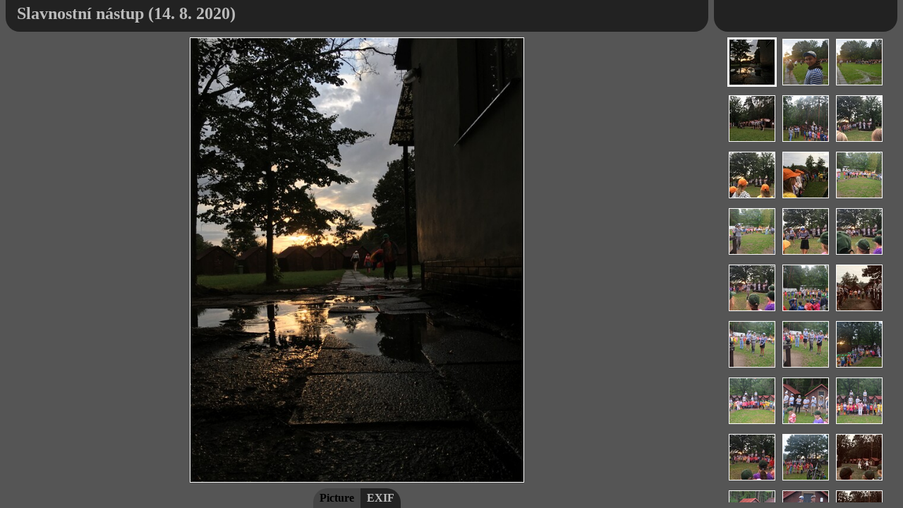

--- FILE ---
content_type: text/html; charset=UTF-8
request_url: https://sz2020-mali.toad.cz/slavnostni-nastup-2
body_size: 1181
content:
<!DOCTYPE html PUBLIC "-//W3C//DTD XHTML 1.0 Strict//EN" "http://www.w3.org/TR/xhtml1/DTD/xhtml1-strict.dtd"><html xmlns="http://www.w3.org/1999/xhtml"><head><title>Slavnostní nástup – Sluneční zátoka 2020</title><link rel="stylesheet" type="text/css" href="/css.php" /><meta http-equiv="Content-Type" content="text/html; charset=utf-8" /><link rel="alternate" type="application/rss+xml" title="RSS" href="/rss" /><script type="text/javascript" src="/js/oz.js"></script><script type="text/javascript" src="/js/app.js"></script><script type="text/javascript" src="/js/bigimage.js"></script><script type="text/javascript" src="/js/exif.js"></script><script type="text/javascript" src="http://www.google.com/jsapi"></script><script type="text/javascript">
				EXIF.tags = {
					file: "File",
					DateTimeOriginal: "Date and time",
					GPSLatitude: "Latitude",
					GPSLongitude: "Longitude",
					Model: "Camera model",
					LensType: "Lens",
					FocalLength: "Focal length",
					ExposureTime: "Exposure",
					FNumber: "F-number",
					ISO: "ISO",
					Flash: "Flash"
				}
				
				EXIF.prototype.label = "EXIF";
				BigImage.prototype.label = "Picture";
//				Map.prototype.label = "Map";
			</script></head><body><div id="chapter" class="pod"></div><div id="album" class="pod"><h2>Slavnostní nástup (14. 8. 2020)</h2><select><option value="/">···</option><option value="/think-(krizovka)">Think (Křížovka) (14. 8. 2020)</option><option value="/hry-s-blby">Hry s blby (14. 8. 2020)</option><option value="/slavnostni-nastup-2" selected="selected">Slavnostní nástup (14. 8. 2020)</option><option value="/romanticka-vecere">Romantická večeře (14. 8. 2020)</option><option value="/obr-hrym-(olympiada)">Obr Hrým (Olympiáda) (15. 8. 2020)</option><option value="/">···</option></select></div><div style="clear:both;"></div><div id="thumbnails"><img src="/data/14c_Slavnostni_nastup/small/20200814_194414.jpg" alt="" /><img src="/data/14c_Slavnostni_nastup/small/20200814_194519.jpg" alt="" /><img src="/data/14c_Slavnostni_nastup/small/20200814_194532.jpg" alt="" /><img src="/data/14c_Slavnostni_nastup/small/20200814_194736-1.jpg" alt="" /><img src="/data/14c_Slavnostni_nastup/small/20200814_194736.jpg" alt="" /><img src="/data/14c_Slavnostni_nastup/small/20200814_194804.jpg" alt="" /><img src="/data/14c_Slavnostni_nastup/small/20200814_194821.jpg" alt="" /><img src="/data/14c_Slavnostni_nastup/small/20200814_194846.jpg" alt="" /><img src="/data/14c_Slavnostni_nastup/small/20200814_194929.jpg" alt="" /><img src="/data/14c_Slavnostni_nastup/small/20200814_194943.jpg" alt="" /><img src="/data/14c_Slavnostni_nastup/small/20200814_194946.jpg" alt="" /><img src="/data/14c_Slavnostni_nastup/small/20200814_195031.jpg" alt="" /><img src="/data/14c_Slavnostni_nastup/small/20200814_195035.jpg" alt="" /><img src="/data/14c_Slavnostni_nastup/small/20200814_195059.jpg" alt="" /><img src="/data/14c_Slavnostni_nastup/small/20200814_195201.jpg" alt="" /><img src="/data/14c_Slavnostni_nastup/small/20200814_195208.jpg" alt="" /><img src="/data/14c_Slavnostni_nastup/small/20200814_195237.jpg" alt="" /><img src="/data/14c_Slavnostni_nastup/small/20200814_195341.jpg" alt="" /><img src="/data/14c_Slavnostni_nastup/small/20200814_195436.jpg" alt="" /><img src="/data/14c_Slavnostni_nastup/small/20200814_195452.jpg" alt="" /><img src="/data/14c_Slavnostni_nastup/small/20200814_195520.jpg" alt="" /><img src="/data/14c_Slavnostni_nastup/small/20200814_195531.jpg" alt="" /><img src="/data/14c_Slavnostni_nastup/small/20200814_195647.jpg" alt="" /><img src="/data/14c_Slavnostni_nastup/small/20200814_195904-1.jpg" alt="" /><img src="/data/14c_Slavnostni_nastup/small/20200814_195904.jpg" alt="" /><img src="/data/14c_Slavnostni_nastup/small/20200814_195950.jpg" alt="" /><img src="/data/14c_Slavnostni_nastup/small/20200814_195952.jpg" alt="" /><img src="/data/14c_Slavnostni_nastup/small/20200814_195958.jpg" alt="" /><img src="/data/14c_Slavnostni_nastup/small/20200814_200455.jpg" alt="" /></div><div id="content"></div><div id="bottom"></div><script type="text/javascript">
			
			var list = OZ.$("album").getElementsByTagName("select");
			if (list.length) { new Select(list[0]); }
			
			var list = OZ.$("chapter").getElementsByTagName("select");
			if (list.length) { new Select(list[0]); }

			var app = new App(OZ.$("content"), OZ.$("thumbnails"), OZ.$("bottom"));
			
		</script><script type="text/javascript">
//			var gaJsHost = (("https:" == document.location.protocol) ? "https://ssl." : "http://www.");
//			document.write(unescape("%3Cscript src='" + gaJsHost + "google-analytics.com/ga.js' type='text/javascript'%3E%3C/script%3E"));
		</script><script type="text/javascript">
			try {
//			var pageTracker = _gat._getTracker("UA-383250-3");
//			pageTracker._trackPageview();
			} catch(err) {}
		</script></body></html>

--- FILE ---
content_type: text/css;charset=UTF-8
request_url: https://sz2020-mali.toad.cz/css.php
body_size: 815
content:
body {
	background-color: #555;
	color: #000;
	font-family: georgia;
	margin: 0px 8px;
}

h1 {
	color: #ccc;
	margin: 0.5em 0em 0.5em 11px;
}

/* ---------- hp ---------- */

#albums a {
	display: block;
	width: 250px;
	text-align: center;
	float: left;
	margin: 0px 11px 22px 11px; 
	color: #aaa;
	text-decoration: none;
	transition: color 300ms;
}

#albums a img {
	vertical-align: middle;
	border: 2px solid #aaa;
	transition: border-color 300ms;
}

#albums a span {
	display: block;
	white-space: nowrap;
	margin-top: 2px;
}

#albums a:hover {
	color: #fff;
}

#albums a:hover img {
	border-color: #fff;
}

.year {
	text-align: center;
	float: left;
	width: 90px;
	color: #ccc;
}

.year h2 {
	margin-top: 0px;
}

/* ---------- listing ---------- */

#thumbnails {
	float: right;
	position: relative;
	width: 245px;
	overflow: auto;
}

#thumbnails img {
	margin: 2px 4px 8px 6px;
	border: 1px solid #fff;
	cursor: pointer;
}

#thumbnails img.selected {
	margin: 0px 2px 6px 4px;
	border: 3px solid #fff;
}

#content, #bottom {
	margin-right: 268px;
}

#bottom {
	margin-top: 8px;
	text-align: center;
}

#nav {
	margin: auto;
	border-collapse: collapse;
}

#nav td {
	background-color: #222;
	color: #bbb;
	padding: 5px 9px;
	cursor: pointer;
	font-weight: bold;
}

#nav td.selected {
	background-color: #444;
	color: #000;
	cursor: default;
}

#nav td.first {
	-moz-border-radius-topleft: 20px;
	-webkit-border-top-left-radius: 20px;
	border-top-left-radius: 20px;
}

#nav td.last {
	-moz-border-radius-topright: 20px;
	-webkit-border-top-right-radius: 20px;
	border-top-right-radius: 20px;
}

.bigimage {
	text-align: center;
}

.bigimage img {
	vertical-align: middle;
	border: 1px solid #fff;
}

.bigimage .prev {
	cursor: pointer;
	cursor: url(/css/prev.cur), pointer;
}

.bigimage .next {
	cursor: pointer;
	cursor: url(/css/next.cur), pointer;
}

.exif {
	text-align: center;
}

.exif table {
	border-collapse: collapse;
}

.exif img {
	float: right;
	margin-left: 1em;
	border: 1px solid #fff;
}

.exif td {
	padding: 2px 4px;
}

.exif .name {
	text-align: right;
}

.exif .value {
	text-align: left;
	border-left: 1px solid #FF8040;
}

.map {
	text-align: center;
}

.map #map {
	text-align: left;
	margin: 0px auto;
	border: 1px solid #fff;
}

/* ====================================================== */

#chapter { 
	float: right;
	width: 260px;
}

#album { 
	margin-right: 268px;
}

#album h2 {
	font-size: 24px;
	padding-top: 6px;
}

#chapter h2 {
	font-size: 16px;
	padding-top: 11px;
}

.pod {
	margin-bottom: 8px;
	height: 45px;
	background-color: #222;
	color: #bbb;
	-moz-border-radius-bottomleft: 20px;
	-moz-border-radius-bottomright: 20px;
	-webkit-border-bottom-left-radius: 20px;
	-webkit-border-bottom-right-radius: 20px;
	border-bottom-left-radius: 20px;
	border-bottom-right-radius: 20px;
	z-index: 1;
}


.pod h2 {
	z-index: 1;
	margin: 0px;
	padding-left: 16px;
}

.opened {
	background-color: transparent;
}

.opened h2 {
	visibility: hidden;
}

.pod p {
	font-size: 16px;
	width: 100%;
	margin: 0px;
	opacity: 0.9;
	filter: alpha(opacity=90);
}

.pod a {
	text-decoration: none;
	padding: 4px 16px;
	background-color: #111;
	color: #ccc;
	font-weight: bold;
}

.pod a.first {
}

.pod a.last {
	-moz-border-radius-bottomleft: 20px;
	-moz-border-radius-bottomright: 20px;
	-webkit-border-bottom-left-radius: 20px;
	-webkit-border-bottom-right-radius: 20px;
	border-bottom-left-radius: 20px;
	border-bottom-right-radius: 20px;
}

.pod a.selected {
	font-weight: normal;
	cursor: default;
}

.pod a:hover {
	background-color: #444;
	color: #000;
}


--- FILE ---
content_type: application/javascript
request_url: https://sz2020-mali.toad.cz/js/bigimage.js
body_size: 463
content:
var BigImage = OZ.Class().extend(App.Module);
App.Modules.push(BigImage);

BigImage.prototype.init = function(app) {
	this.app = app;
	
	this._active = false;
	this._mode = 0;
	
	this._image = OZ.DOM.elm("img");
	
	var c = app.getContent();
	this._top = OZ.DOM.pos(c)[1];
	
	this._addEvents();
}

BigImage.prototype.activate = function() {
	this._active = true;
	var c = this.app.getContent();
	OZ.DOM.addClass(c, "bigimage");
	c.appendChild(this._image);
}

BigImage.prototype.deactivate = function() {
	this._active = false;
	var c = this.app.getContent();
	OZ.DOM.removeClass(c, "bigimage");
}

BigImage.prototype.update = function() {
	this.app.preload(this.bind(this._loadedImage));
}

BigImage.prototype.resize = function() {
	var availw = this.app.getContent().offsetWidth - 2;
	var availh = this.app.getContent().offsetHeight - 2;
	
	var size = this.app.resizeTo(availw, availh);
	this._image.style.width = size[0]+"px";
	this._image.style.height = size[1]+"px";
}

BigImage.prototype._addEvents = function() {
	OZ.Event.add(this._image, "mousemove", this.bind(this._mousemove));
	OZ.Event.add(this._image, "click", this.bind(this._clickImage));
}

BigImage.prototype._loadedImage = function(src) {
	this._image.src = src;
	this.resize();
}

BigImage.prototype._mousemove = function(e) {
	if (!this._active) { return; }
	var pos = OZ.DOM.pos(this._image)[0];
	var limit = this._image.offsetWidth/2;
	var index = this.app.currentIndex();
	var m = 0;
	if (e.clientX >= pos + limit && index+1 < this.app.imageCount()) {
		m = 1;
	} else if (e.clientX < pos + limit && index > 0) {
		m = -1;
	}
	
	if (m != this._mode) { this._updateMode(m); }
}

BigImage.prototype._updateMode = function(mode) {
	this._mode = mode;
	var names = {
		"-1": "prev",
		"0": "",
		"1": "next"
	}
	this._image.className = names[mode];
}

BigImage.prototype._clickImage = function(e) {
	if (!this._mode) { return; }
	var index = this.app.currentIndex();
	this.app.go(index + this._mode); 
	if (this._mode == -1 && index == 0) { this._updateMode(0); }
	if (this._mode == 1 && index+1 == this.app.imageCount()) { this._updateMode(0); }
}


--- FILE ---
content_type: application/javascript
request_url: https://sz2020-mali.toad.cz/js/exif.js
body_size: 906
content:
var EXIF = OZ.Class().extend(App.Module);
App.Modules.push(EXIF);

EXIF.prototype.init = function(app) {
	this.app = app;
	
	this._data = {};
	this._active = false;
	this._image = OZ.DOM.elm("img");
	this._table = OZ.DOM.elm("table");
	this._tbody = OZ.DOM.elm("tbody");
	
	this._table.appendChild(this._tbody);
}

EXIF.prototype.activate = function() {
	this._active = true;
	var c = this.app.getContent();
	OZ.DOM.addClass(c, "exif");
	
	c.appendChild(this._image);
	c.appendChild(this._table);
}

EXIF.prototype.deactivate = function() {
	this._active = false;
	var c = this.app.getContent();
	OZ.DOM.removeClass(c, "exif");
}

EXIF.prototype.update = function() {
	var file = this.app.currentFile();
	if (file in this._data) {
		this._build(this._data[file]);
	} else {
		this._request(file);
	}

	this.app.preload(this.bind(this._loadedImage));
}

EXIF.prototype._build = function(data) {
	OZ.DOM.clear(this._tbody);
	var url = this.app.currentBig();

	for (var id in EXIF.tags) {
		if (!(id in data)) { continue; }
		var name = EXIF.tags[id];
		var value = data[id];
		this._addPair(name, value);
	}
}

EXIF.prototype._addPair = function(name, value) {
	var tr = OZ.DOM.elm("tr");
	var td1 = OZ.DOM.elm("td", {className: "name"});
	var td2 = OZ.DOM.elm("td", {className: "value"});
	
	td1.innerHTML = name;
	td2.innerHTML = value;
	
	OZ.DOM.append([tr, td1, td2], [this._tbody, tr]);
	
}

EXIF.prototype._loadedImage = function(src) {
	var c = this.app.getContent();
	var size = this.app.resizeTo(c.offsetWidth/2 - 2, c.offsetHeight - 2);
	this._image.style.width = size[0]+"px";
	this._image.style.height = size[1]+"px";
	this._image.src = src;
}

EXIF.prototype._request = function(file) {
	OZ.Request(document.location.pathname + "?exif&file=" + file, this.bind(this._response), {xml:true});
}

EXIF.prototype._response = function(xml) {
	var image = xml.getElementsByTagName("exif")[0];

	var data = {};
	for (var j=0;j<image.attributes.length;j++) {
		var attr = image.attributes[j];
		var name = attr.nodeName;
		var value = attr.nodeValue;
		data[name] = value;
	}

	/* postprocess */
	if (data.Flash) { data.Flash = (data.Flash.match(/fired/i) ? "Ano" : "Ne"); }
	if (data.FNumber) { data.FNumber = "f/" + data.FNumber; }
	if (data.ExposureTime) { data.ExposureTime += " s"; }
	if (data.Make && data.Model) {
		data.Model = this._firstUp(data.Make) + " " + data.Model;
		delete data.Make;
	}
	if (data.FocalLength && data.FocalPlaneDiagonal) {
		var d = Math.sqrt(36*36+24*24);
		var crop = d / parseFloat(data.FocalPlaneDiagonal);
		var f = crop * parseFloat(data.FocalLength);
		f = Math.round(10*f)/10;
		data.FocalLength += " ("+f+" mm equiv.)";
	}
	
	this._data[data.file] = data;
	if (this._active) { this._build(data); }
}

EXIF.prototype._firstUp = function(str) {
	return str.replace(/\w+/g, function(x) {
		return x.charAt(0).toUpperCase() + x.substring(1).toLowerCase();
	});
}
